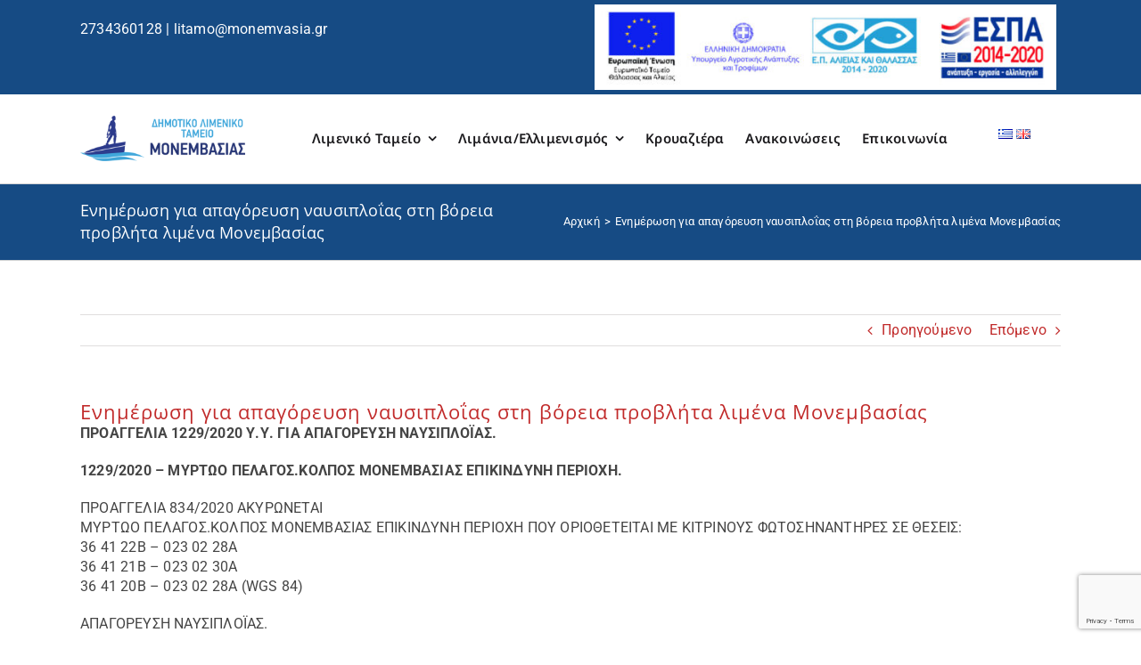

--- FILE ---
content_type: text/html; charset=utf-8
request_url: https://www.google.com/recaptcha/api2/anchor?ar=1&k=6LfLBIEUAAAAAFqwEBicu8YtGs8QNRSlIRZrKdvK&co=aHR0cHM6Ly93d3cuZGx0bW9uZW12YXNpYXMuZ3I6NDQz&hl=en&v=PoyoqOPhxBO7pBk68S4YbpHZ&size=invisible&anchor-ms=20000&execute-ms=30000&cb=q7ey12j5hk7
body_size: 48909
content:
<!DOCTYPE HTML><html dir="ltr" lang="en"><head><meta http-equiv="Content-Type" content="text/html; charset=UTF-8">
<meta http-equiv="X-UA-Compatible" content="IE=edge">
<title>reCAPTCHA</title>
<style type="text/css">
/* cyrillic-ext */
@font-face {
  font-family: 'Roboto';
  font-style: normal;
  font-weight: 400;
  font-stretch: 100%;
  src: url(//fonts.gstatic.com/s/roboto/v48/KFO7CnqEu92Fr1ME7kSn66aGLdTylUAMa3GUBHMdazTgWw.woff2) format('woff2');
  unicode-range: U+0460-052F, U+1C80-1C8A, U+20B4, U+2DE0-2DFF, U+A640-A69F, U+FE2E-FE2F;
}
/* cyrillic */
@font-face {
  font-family: 'Roboto';
  font-style: normal;
  font-weight: 400;
  font-stretch: 100%;
  src: url(//fonts.gstatic.com/s/roboto/v48/KFO7CnqEu92Fr1ME7kSn66aGLdTylUAMa3iUBHMdazTgWw.woff2) format('woff2');
  unicode-range: U+0301, U+0400-045F, U+0490-0491, U+04B0-04B1, U+2116;
}
/* greek-ext */
@font-face {
  font-family: 'Roboto';
  font-style: normal;
  font-weight: 400;
  font-stretch: 100%;
  src: url(//fonts.gstatic.com/s/roboto/v48/KFO7CnqEu92Fr1ME7kSn66aGLdTylUAMa3CUBHMdazTgWw.woff2) format('woff2');
  unicode-range: U+1F00-1FFF;
}
/* greek */
@font-face {
  font-family: 'Roboto';
  font-style: normal;
  font-weight: 400;
  font-stretch: 100%;
  src: url(//fonts.gstatic.com/s/roboto/v48/KFO7CnqEu92Fr1ME7kSn66aGLdTylUAMa3-UBHMdazTgWw.woff2) format('woff2');
  unicode-range: U+0370-0377, U+037A-037F, U+0384-038A, U+038C, U+038E-03A1, U+03A3-03FF;
}
/* math */
@font-face {
  font-family: 'Roboto';
  font-style: normal;
  font-weight: 400;
  font-stretch: 100%;
  src: url(//fonts.gstatic.com/s/roboto/v48/KFO7CnqEu92Fr1ME7kSn66aGLdTylUAMawCUBHMdazTgWw.woff2) format('woff2');
  unicode-range: U+0302-0303, U+0305, U+0307-0308, U+0310, U+0312, U+0315, U+031A, U+0326-0327, U+032C, U+032F-0330, U+0332-0333, U+0338, U+033A, U+0346, U+034D, U+0391-03A1, U+03A3-03A9, U+03B1-03C9, U+03D1, U+03D5-03D6, U+03F0-03F1, U+03F4-03F5, U+2016-2017, U+2034-2038, U+203C, U+2040, U+2043, U+2047, U+2050, U+2057, U+205F, U+2070-2071, U+2074-208E, U+2090-209C, U+20D0-20DC, U+20E1, U+20E5-20EF, U+2100-2112, U+2114-2115, U+2117-2121, U+2123-214F, U+2190, U+2192, U+2194-21AE, U+21B0-21E5, U+21F1-21F2, U+21F4-2211, U+2213-2214, U+2216-22FF, U+2308-230B, U+2310, U+2319, U+231C-2321, U+2336-237A, U+237C, U+2395, U+239B-23B7, U+23D0, U+23DC-23E1, U+2474-2475, U+25AF, U+25B3, U+25B7, U+25BD, U+25C1, U+25CA, U+25CC, U+25FB, U+266D-266F, U+27C0-27FF, U+2900-2AFF, U+2B0E-2B11, U+2B30-2B4C, U+2BFE, U+3030, U+FF5B, U+FF5D, U+1D400-1D7FF, U+1EE00-1EEFF;
}
/* symbols */
@font-face {
  font-family: 'Roboto';
  font-style: normal;
  font-weight: 400;
  font-stretch: 100%;
  src: url(//fonts.gstatic.com/s/roboto/v48/KFO7CnqEu92Fr1ME7kSn66aGLdTylUAMaxKUBHMdazTgWw.woff2) format('woff2');
  unicode-range: U+0001-000C, U+000E-001F, U+007F-009F, U+20DD-20E0, U+20E2-20E4, U+2150-218F, U+2190, U+2192, U+2194-2199, U+21AF, U+21E6-21F0, U+21F3, U+2218-2219, U+2299, U+22C4-22C6, U+2300-243F, U+2440-244A, U+2460-24FF, U+25A0-27BF, U+2800-28FF, U+2921-2922, U+2981, U+29BF, U+29EB, U+2B00-2BFF, U+4DC0-4DFF, U+FFF9-FFFB, U+10140-1018E, U+10190-1019C, U+101A0, U+101D0-101FD, U+102E0-102FB, U+10E60-10E7E, U+1D2C0-1D2D3, U+1D2E0-1D37F, U+1F000-1F0FF, U+1F100-1F1AD, U+1F1E6-1F1FF, U+1F30D-1F30F, U+1F315, U+1F31C, U+1F31E, U+1F320-1F32C, U+1F336, U+1F378, U+1F37D, U+1F382, U+1F393-1F39F, U+1F3A7-1F3A8, U+1F3AC-1F3AF, U+1F3C2, U+1F3C4-1F3C6, U+1F3CA-1F3CE, U+1F3D4-1F3E0, U+1F3ED, U+1F3F1-1F3F3, U+1F3F5-1F3F7, U+1F408, U+1F415, U+1F41F, U+1F426, U+1F43F, U+1F441-1F442, U+1F444, U+1F446-1F449, U+1F44C-1F44E, U+1F453, U+1F46A, U+1F47D, U+1F4A3, U+1F4B0, U+1F4B3, U+1F4B9, U+1F4BB, U+1F4BF, U+1F4C8-1F4CB, U+1F4D6, U+1F4DA, U+1F4DF, U+1F4E3-1F4E6, U+1F4EA-1F4ED, U+1F4F7, U+1F4F9-1F4FB, U+1F4FD-1F4FE, U+1F503, U+1F507-1F50B, U+1F50D, U+1F512-1F513, U+1F53E-1F54A, U+1F54F-1F5FA, U+1F610, U+1F650-1F67F, U+1F687, U+1F68D, U+1F691, U+1F694, U+1F698, U+1F6AD, U+1F6B2, U+1F6B9-1F6BA, U+1F6BC, U+1F6C6-1F6CF, U+1F6D3-1F6D7, U+1F6E0-1F6EA, U+1F6F0-1F6F3, U+1F6F7-1F6FC, U+1F700-1F7FF, U+1F800-1F80B, U+1F810-1F847, U+1F850-1F859, U+1F860-1F887, U+1F890-1F8AD, U+1F8B0-1F8BB, U+1F8C0-1F8C1, U+1F900-1F90B, U+1F93B, U+1F946, U+1F984, U+1F996, U+1F9E9, U+1FA00-1FA6F, U+1FA70-1FA7C, U+1FA80-1FA89, U+1FA8F-1FAC6, U+1FACE-1FADC, U+1FADF-1FAE9, U+1FAF0-1FAF8, U+1FB00-1FBFF;
}
/* vietnamese */
@font-face {
  font-family: 'Roboto';
  font-style: normal;
  font-weight: 400;
  font-stretch: 100%;
  src: url(//fonts.gstatic.com/s/roboto/v48/KFO7CnqEu92Fr1ME7kSn66aGLdTylUAMa3OUBHMdazTgWw.woff2) format('woff2');
  unicode-range: U+0102-0103, U+0110-0111, U+0128-0129, U+0168-0169, U+01A0-01A1, U+01AF-01B0, U+0300-0301, U+0303-0304, U+0308-0309, U+0323, U+0329, U+1EA0-1EF9, U+20AB;
}
/* latin-ext */
@font-face {
  font-family: 'Roboto';
  font-style: normal;
  font-weight: 400;
  font-stretch: 100%;
  src: url(//fonts.gstatic.com/s/roboto/v48/KFO7CnqEu92Fr1ME7kSn66aGLdTylUAMa3KUBHMdazTgWw.woff2) format('woff2');
  unicode-range: U+0100-02BA, U+02BD-02C5, U+02C7-02CC, U+02CE-02D7, U+02DD-02FF, U+0304, U+0308, U+0329, U+1D00-1DBF, U+1E00-1E9F, U+1EF2-1EFF, U+2020, U+20A0-20AB, U+20AD-20C0, U+2113, U+2C60-2C7F, U+A720-A7FF;
}
/* latin */
@font-face {
  font-family: 'Roboto';
  font-style: normal;
  font-weight: 400;
  font-stretch: 100%;
  src: url(//fonts.gstatic.com/s/roboto/v48/KFO7CnqEu92Fr1ME7kSn66aGLdTylUAMa3yUBHMdazQ.woff2) format('woff2');
  unicode-range: U+0000-00FF, U+0131, U+0152-0153, U+02BB-02BC, U+02C6, U+02DA, U+02DC, U+0304, U+0308, U+0329, U+2000-206F, U+20AC, U+2122, U+2191, U+2193, U+2212, U+2215, U+FEFF, U+FFFD;
}
/* cyrillic-ext */
@font-face {
  font-family: 'Roboto';
  font-style: normal;
  font-weight: 500;
  font-stretch: 100%;
  src: url(//fonts.gstatic.com/s/roboto/v48/KFO7CnqEu92Fr1ME7kSn66aGLdTylUAMa3GUBHMdazTgWw.woff2) format('woff2');
  unicode-range: U+0460-052F, U+1C80-1C8A, U+20B4, U+2DE0-2DFF, U+A640-A69F, U+FE2E-FE2F;
}
/* cyrillic */
@font-face {
  font-family: 'Roboto';
  font-style: normal;
  font-weight: 500;
  font-stretch: 100%;
  src: url(//fonts.gstatic.com/s/roboto/v48/KFO7CnqEu92Fr1ME7kSn66aGLdTylUAMa3iUBHMdazTgWw.woff2) format('woff2');
  unicode-range: U+0301, U+0400-045F, U+0490-0491, U+04B0-04B1, U+2116;
}
/* greek-ext */
@font-face {
  font-family: 'Roboto';
  font-style: normal;
  font-weight: 500;
  font-stretch: 100%;
  src: url(//fonts.gstatic.com/s/roboto/v48/KFO7CnqEu92Fr1ME7kSn66aGLdTylUAMa3CUBHMdazTgWw.woff2) format('woff2');
  unicode-range: U+1F00-1FFF;
}
/* greek */
@font-face {
  font-family: 'Roboto';
  font-style: normal;
  font-weight: 500;
  font-stretch: 100%;
  src: url(//fonts.gstatic.com/s/roboto/v48/KFO7CnqEu92Fr1ME7kSn66aGLdTylUAMa3-UBHMdazTgWw.woff2) format('woff2');
  unicode-range: U+0370-0377, U+037A-037F, U+0384-038A, U+038C, U+038E-03A1, U+03A3-03FF;
}
/* math */
@font-face {
  font-family: 'Roboto';
  font-style: normal;
  font-weight: 500;
  font-stretch: 100%;
  src: url(//fonts.gstatic.com/s/roboto/v48/KFO7CnqEu92Fr1ME7kSn66aGLdTylUAMawCUBHMdazTgWw.woff2) format('woff2');
  unicode-range: U+0302-0303, U+0305, U+0307-0308, U+0310, U+0312, U+0315, U+031A, U+0326-0327, U+032C, U+032F-0330, U+0332-0333, U+0338, U+033A, U+0346, U+034D, U+0391-03A1, U+03A3-03A9, U+03B1-03C9, U+03D1, U+03D5-03D6, U+03F0-03F1, U+03F4-03F5, U+2016-2017, U+2034-2038, U+203C, U+2040, U+2043, U+2047, U+2050, U+2057, U+205F, U+2070-2071, U+2074-208E, U+2090-209C, U+20D0-20DC, U+20E1, U+20E5-20EF, U+2100-2112, U+2114-2115, U+2117-2121, U+2123-214F, U+2190, U+2192, U+2194-21AE, U+21B0-21E5, U+21F1-21F2, U+21F4-2211, U+2213-2214, U+2216-22FF, U+2308-230B, U+2310, U+2319, U+231C-2321, U+2336-237A, U+237C, U+2395, U+239B-23B7, U+23D0, U+23DC-23E1, U+2474-2475, U+25AF, U+25B3, U+25B7, U+25BD, U+25C1, U+25CA, U+25CC, U+25FB, U+266D-266F, U+27C0-27FF, U+2900-2AFF, U+2B0E-2B11, U+2B30-2B4C, U+2BFE, U+3030, U+FF5B, U+FF5D, U+1D400-1D7FF, U+1EE00-1EEFF;
}
/* symbols */
@font-face {
  font-family: 'Roboto';
  font-style: normal;
  font-weight: 500;
  font-stretch: 100%;
  src: url(//fonts.gstatic.com/s/roboto/v48/KFO7CnqEu92Fr1ME7kSn66aGLdTylUAMaxKUBHMdazTgWw.woff2) format('woff2');
  unicode-range: U+0001-000C, U+000E-001F, U+007F-009F, U+20DD-20E0, U+20E2-20E4, U+2150-218F, U+2190, U+2192, U+2194-2199, U+21AF, U+21E6-21F0, U+21F3, U+2218-2219, U+2299, U+22C4-22C6, U+2300-243F, U+2440-244A, U+2460-24FF, U+25A0-27BF, U+2800-28FF, U+2921-2922, U+2981, U+29BF, U+29EB, U+2B00-2BFF, U+4DC0-4DFF, U+FFF9-FFFB, U+10140-1018E, U+10190-1019C, U+101A0, U+101D0-101FD, U+102E0-102FB, U+10E60-10E7E, U+1D2C0-1D2D3, U+1D2E0-1D37F, U+1F000-1F0FF, U+1F100-1F1AD, U+1F1E6-1F1FF, U+1F30D-1F30F, U+1F315, U+1F31C, U+1F31E, U+1F320-1F32C, U+1F336, U+1F378, U+1F37D, U+1F382, U+1F393-1F39F, U+1F3A7-1F3A8, U+1F3AC-1F3AF, U+1F3C2, U+1F3C4-1F3C6, U+1F3CA-1F3CE, U+1F3D4-1F3E0, U+1F3ED, U+1F3F1-1F3F3, U+1F3F5-1F3F7, U+1F408, U+1F415, U+1F41F, U+1F426, U+1F43F, U+1F441-1F442, U+1F444, U+1F446-1F449, U+1F44C-1F44E, U+1F453, U+1F46A, U+1F47D, U+1F4A3, U+1F4B0, U+1F4B3, U+1F4B9, U+1F4BB, U+1F4BF, U+1F4C8-1F4CB, U+1F4D6, U+1F4DA, U+1F4DF, U+1F4E3-1F4E6, U+1F4EA-1F4ED, U+1F4F7, U+1F4F9-1F4FB, U+1F4FD-1F4FE, U+1F503, U+1F507-1F50B, U+1F50D, U+1F512-1F513, U+1F53E-1F54A, U+1F54F-1F5FA, U+1F610, U+1F650-1F67F, U+1F687, U+1F68D, U+1F691, U+1F694, U+1F698, U+1F6AD, U+1F6B2, U+1F6B9-1F6BA, U+1F6BC, U+1F6C6-1F6CF, U+1F6D3-1F6D7, U+1F6E0-1F6EA, U+1F6F0-1F6F3, U+1F6F7-1F6FC, U+1F700-1F7FF, U+1F800-1F80B, U+1F810-1F847, U+1F850-1F859, U+1F860-1F887, U+1F890-1F8AD, U+1F8B0-1F8BB, U+1F8C0-1F8C1, U+1F900-1F90B, U+1F93B, U+1F946, U+1F984, U+1F996, U+1F9E9, U+1FA00-1FA6F, U+1FA70-1FA7C, U+1FA80-1FA89, U+1FA8F-1FAC6, U+1FACE-1FADC, U+1FADF-1FAE9, U+1FAF0-1FAF8, U+1FB00-1FBFF;
}
/* vietnamese */
@font-face {
  font-family: 'Roboto';
  font-style: normal;
  font-weight: 500;
  font-stretch: 100%;
  src: url(//fonts.gstatic.com/s/roboto/v48/KFO7CnqEu92Fr1ME7kSn66aGLdTylUAMa3OUBHMdazTgWw.woff2) format('woff2');
  unicode-range: U+0102-0103, U+0110-0111, U+0128-0129, U+0168-0169, U+01A0-01A1, U+01AF-01B0, U+0300-0301, U+0303-0304, U+0308-0309, U+0323, U+0329, U+1EA0-1EF9, U+20AB;
}
/* latin-ext */
@font-face {
  font-family: 'Roboto';
  font-style: normal;
  font-weight: 500;
  font-stretch: 100%;
  src: url(//fonts.gstatic.com/s/roboto/v48/KFO7CnqEu92Fr1ME7kSn66aGLdTylUAMa3KUBHMdazTgWw.woff2) format('woff2');
  unicode-range: U+0100-02BA, U+02BD-02C5, U+02C7-02CC, U+02CE-02D7, U+02DD-02FF, U+0304, U+0308, U+0329, U+1D00-1DBF, U+1E00-1E9F, U+1EF2-1EFF, U+2020, U+20A0-20AB, U+20AD-20C0, U+2113, U+2C60-2C7F, U+A720-A7FF;
}
/* latin */
@font-face {
  font-family: 'Roboto';
  font-style: normal;
  font-weight: 500;
  font-stretch: 100%;
  src: url(//fonts.gstatic.com/s/roboto/v48/KFO7CnqEu92Fr1ME7kSn66aGLdTylUAMa3yUBHMdazQ.woff2) format('woff2');
  unicode-range: U+0000-00FF, U+0131, U+0152-0153, U+02BB-02BC, U+02C6, U+02DA, U+02DC, U+0304, U+0308, U+0329, U+2000-206F, U+20AC, U+2122, U+2191, U+2193, U+2212, U+2215, U+FEFF, U+FFFD;
}
/* cyrillic-ext */
@font-face {
  font-family: 'Roboto';
  font-style: normal;
  font-weight: 900;
  font-stretch: 100%;
  src: url(//fonts.gstatic.com/s/roboto/v48/KFO7CnqEu92Fr1ME7kSn66aGLdTylUAMa3GUBHMdazTgWw.woff2) format('woff2');
  unicode-range: U+0460-052F, U+1C80-1C8A, U+20B4, U+2DE0-2DFF, U+A640-A69F, U+FE2E-FE2F;
}
/* cyrillic */
@font-face {
  font-family: 'Roboto';
  font-style: normal;
  font-weight: 900;
  font-stretch: 100%;
  src: url(//fonts.gstatic.com/s/roboto/v48/KFO7CnqEu92Fr1ME7kSn66aGLdTylUAMa3iUBHMdazTgWw.woff2) format('woff2');
  unicode-range: U+0301, U+0400-045F, U+0490-0491, U+04B0-04B1, U+2116;
}
/* greek-ext */
@font-face {
  font-family: 'Roboto';
  font-style: normal;
  font-weight: 900;
  font-stretch: 100%;
  src: url(//fonts.gstatic.com/s/roboto/v48/KFO7CnqEu92Fr1ME7kSn66aGLdTylUAMa3CUBHMdazTgWw.woff2) format('woff2');
  unicode-range: U+1F00-1FFF;
}
/* greek */
@font-face {
  font-family: 'Roboto';
  font-style: normal;
  font-weight: 900;
  font-stretch: 100%;
  src: url(//fonts.gstatic.com/s/roboto/v48/KFO7CnqEu92Fr1ME7kSn66aGLdTylUAMa3-UBHMdazTgWw.woff2) format('woff2');
  unicode-range: U+0370-0377, U+037A-037F, U+0384-038A, U+038C, U+038E-03A1, U+03A3-03FF;
}
/* math */
@font-face {
  font-family: 'Roboto';
  font-style: normal;
  font-weight: 900;
  font-stretch: 100%;
  src: url(//fonts.gstatic.com/s/roboto/v48/KFO7CnqEu92Fr1ME7kSn66aGLdTylUAMawCUBHMdazTgWw.woff2) format('woff2');
  unicode-range: U+0302-0303, U+0305, U+0307-0308, U+0310, U+0312, U+0315, U+031A, U+0326-0327, U+032C, U+032F-0330, U+0332-0333, U+0338, U+033A, U+0346, U+034D, U+0391-03A1, U+03A3-03A9, U+03B1-03C9, U+03D1, U+03D5-03D6, U+03F0-03F1, U+03F4-03F5, U+2016-2017, U+2034-2038, U+203C, U+2040, U+2043, U+2047, U+2050, U+2057, U+205F, U+2070-2071, U+2074-208E, U+2090-209C, U+20D0-20DC, U+20E1, U+20E5-20EF, U+2100-2112, U+2114-2115, U+2117-2121, U+2123-214F, U+2190, U+2192, U+2194-21AE, U+21B0-21E5, U+21F1-21F2, U+21F4-2211, U+2213-2214, U+2216-22FF, U+2308-230B, U+2310, U+2319, U+231C-2321, U+2336-237A, U+237C, U+2395, U+239B-23B7, U+23D0, U+23DC-23E1, U+2474-2475, U+25AF, U+25B3, U+25B7, U+25BD, U+25C1, U+25CA, U+25CC, U+25FB, U+266D-266F, U+27C0-27FF, U+2900-2AFF, U+2B0E-2B11, U+2B30-2B4C, U+2BFE, U+3030, U+FF5B, U+FF5D, U+1D400-1D7FF, U+1EE00-1EEFF;
}
/* symbols */
@font-face {
  font-family: 'Roboto';
  font-style: normal;
  font-weight: 900;
  font-stretch: 100%;
  src: url(//fonts.gstatic.com/s/roboto/v48/KFO7CnqEu92Fr1ME7kSn66aGLdTylUAMaxKUBHMdazTgWw.woff2) format('woff2');
  unicode-range: U+0001-000C, U+000E-001F, U+007F-009F, U+20DD-20E0, U+20E2-20E4, U+2150-218F, U+2190, U+2192, U+2194-2199, U+21AF, U+21E6-21F0, U+21F3, U+2218-2219, U+2299, U+22C4-22C6, U+2300-243F, U+2440-244A, U+2460-24FF, U+25A0-27BF, U+2800-28FF, U+2921-2922, U+2981, U+29BF, U+29EB, U+2B00-2BFF, U+4DC0-4DFF, U+FFF9-FFFB, U+10140-1018E, U+10190-1019C, U+101A0, U+101D0-101FD, U+102E0-102FB, U+10E60-10E7E, U+1D2C0-1D2D3, U+1D2E0-1D37F, U+1F000-1F0FF, U+1F100-1F1AD, U+1F1E6-1F1FF, U+1F30D-1F30F, U+1F315, U+1F31C, U+1F31E, U+1F320-1F32C, U+1F336, U+1F378, U+1F37D, U+1F382, U+1F393-1F39F, U+1F3A7-1F3A8, U+1F3AC-1F3AF, U+1F3C2, U+1F3C4-1F3C6, U+1F3CA-1F3CE, U+1F3D4-1F3E0, U+1F3ED, U+1F3F1-1F3F3, U+1F3F5-1F3F7, U+1F408, U+1F415, U+1F41F, U+1F426, U+1F43F, U+1F441-1F442, U+1F444, U+1F446-1F449, U+1F44C-1F44E, U+1F453, U+1F46A, U+1F47D, U+1F4A3, U+1F4B0, U+1F4B3, U+1F4B9, U+1F4BB, U+1F4BF, U+1F4C8-1F4CB, U+1F4D6, U+1F4DA, U+1F4DF, U+1F4E3-1F4E6, U+1F4EA-1F4ED, U+1F4F7, U+1F4F9-1F4FB, U+1F4FD-1F4FE, U+1F503, U+1F507-1F50B, U+1F50D, U+1F512-1F513, U+1F53E-1F54A, U+1F54F-1F5FA, U+1F610, U+1F650-1F67F, U+1F687, U+1F68D, U+1F691, U+1F694, U+1F698, U+1F6AD, U+1F6B2, U+1F6B9-1F6BA, U+1F6BC, U+1F6C6-1F6CF, U+1F6D3-1F6D7, U+1F6E0-1F6EA, U+1F6F0-1F6F3, U+1F6F7-1F6FC, U+1F700-1F7FF, U+1F800-1F80B, U+1F810-1F847, U+1F850-1F859, U+1F860-1F887, U+1F890-1F8AD, U+1F8B0-1F8BB, U+1F8C0-1F8C1, U+1F900-1F90B, U+1F93B, U+1F946, U+1F984, U+1F996, U+1F9E9, U+1FA00-1FA6F, U+1FA70-1FA7C, U+1FA80-1FA89, U+1FA8F-1FAC6, U+1FACE-1FADC, U+1FADF-1FAE9, U+1FAF0-1FAF8, U+1FB00-1FBFF;
}
/* vietnamese */
@font-face {
  font-family: 'Roboto';
  font-style: normal;
  font-weight: 900;
  font-stretch: 100%;
  src: url(//fonts.gstatic.com/s/roboto/v48/KFO7CnqEu92Fr1ME7kSn66aGLdTylUAMa3OUBHMdazTgWw.woff2) format('woff2');
  unicode-range: U+0102-0103, U+0110-0111, U+0128-0129, U+0168-0169, U+01A0-01A1, U+01AF-01B0, U+0300-0301, U+0303-0304, U+0308-0309, U+0323, U+0329, U+1EA0-1EF9, U+20AB;
}
/* latin-ext */
@font-face {
  font-family: 'Roboto';
  font-style: normal;
  font-weight: 900;
  font-stretch: 100%;
  src: url(//fonts.gstatic.com/s/roboto/v48/KFO7CnqEu92Fr1ME7kSn66aGLdTylUAMa3KUBHMdazTgWw.woff2) format('woff2');
  unicode-range: U+0100-02BA, U+02BD-02C5, U+02C7-02CC, U+02CE-02D7, U+02DD-02FF, U+0304, U+0308, U+0329, U+1D00-1DBF, U+1E00-1E9F, U+1EF2-1EFF, U+2020, U+20A0-20AB, U+20AD-20C0, U+2113, U+2C60-2C7F, U+A720-A7FF;
}
/* latin */
@font-face {
  font-family: 'Roboto';
  font-style: normal;
  font-weight: 900;
  font-stretch: 100%;
  src: url(//fonts.gstatic.com/s/roboto/v48/KFO7CnqEu92Fr1ME7kSn66aGLdTylUAMa3yUBHMdazQ.woff2) format('woff2');
  unicode-range: U+0000-00FF, U+0131, U+0152-0153, U+02BB-02BC, U+02C6, U+02DA, U+02DC, U+0304, U+0308, U+0329, U+2000-206F, U+20AC, U+2122, U+2191, U+2193, U+2212, U+2215, U+FEFF, U+FFFD;
}

</style>
<link rel="stylesheet" type="text/css" href="https://www.gstatic.com/recaptcha/releases/PoyoqOPhxBO7pBk68S4YbpHZ/styles__ltr.css">
<script nonce="0vnSu-fq-flGyIZHoYF80w" type="text/javascript">window['__recaptcha_api'] = 'https://www.google.com/recaptcha/api2/';</script>
<script type="text/javascript" src="https://www.gstatic.com/recaptcha/releases/PoyoqOPhxBO7pBk68S4YbpHZ/recaptcha__en.js" nonce="0vnSu-fq-flGyIZHoYF80w">
      
    </script></head>
<body><div id="rc-anchor-alert" class="rc-anchor-alert"></div>
<input type="hidden" id="recaptcha-token" value="[base64]">
<script type="text/javascript" nonce="0vnSu-fq-flGyIZHoYF80w">
      recaptcha.anchor.Main.init("[\x22ainput\x22,[\x22bgdata\x22,\x22\x22,\[base64]/[base64]/MjU1Ong/[base64]/[base64]/[base64]/[base64]/[base64]/[base64]/[base64]/[base64]/[base64]/[base64]/[base64]/[base64]/[base64]/[base64]/[base64]\\u003d\x22,\[base64]\\u003d\\u003d\x22,\x22w47CgipHEsK9aMOPDWLDssKsRVRkwogQbsOpD3nDkGV6wo0HwrQ5wrViWgzCjCbCk3/[base64]/DhhjDo8O8w7bCqnE2KjHClcO2w6dNTMOPw7xNw5TClTRQw5tTU1lHHMObwrtfwp7Cp8KQw6hKb8KBB8O/[base64]/Dk8KawrDDjRYDw4PCocKXw78IccKhwq/DiCjDnF7DpzQgwqTDl23Dg38vE8O7HsK+wq/DpS3DsSjDncKPwpwPwptfI8OCw4IWw4YZesKawpgOEMO2dGR9E8OJK8O7WSNBw4UZwoDCicOywrRewqTCujvDiDpSYR7CmyHDkMKFw7tiwovDrhLCtj0HwqfCpcKNw4rCnRIdwoHDtGbCncKOUsK2w7nDs8Kbwr/[base64]/Cn1Qow4TCiMKew6LCgsKUYcOyCcOaw7FlwpdlWkTCsGYzNF5YwqPDlTA3wrnDusKyw6QfdwJiwrrCq8KjfFrCrcKlLcOpBh/DqkQ4A2jDhsOdU21GZ8Kba2XDh8K6KcKmKjvDqURQw5jDscOTKcO7w4HDoSDCisKGcFPCpkNRw5NvwopIw5RTScOBM0M/Zg4pwokpAAzDmcKmHMOEwqXDlMKfwohVPCvDiE3Dhh1nSj3Dm8O2Z8KHwoEKfMKIYsKTT8KQwrYcVBYOJiTCj8K0w7sYwpDCs8K1woQJwoVzw7R1B8K9w44OWsKjw64QL1TDmARgIAbChVnCuAwtwrXCmSzDo8K8w6/CsRY6dsKsc0MwVsKnS8K0wqzCkMOrw7oYw5bCgsO1embDtHZvwprDoUt/[base64]/CksOmLiHClxrDsMONXi5zw6nDn2hQw6xmbcK7M8OvGUh2woNPXsKFEXY3wrcnwp7Dg8KhR8OEfTrDojnCvVzCsE/DtcO0wrbDuMODwrRtFcO3OikZSGcHAC3Ci0TCiwHCsl/DiVAVG8K0MMK1wqnDlDvDkyHDksKnT0PDgMKzJ8KYwpLDiMK5CcOhF8KRwp4TBVY9wpbDqXfCqsOlw5/CkDHDpWvDiypjw47ChsOtwpI1a8KMw4/[base64]/w78gVgTDj1HDmsODDx7DjsOjwpvCtRPDpCB4bx84LnLDmGHCr8KnUyVjwpjDkMKbACIOIsOOBn8Awqptw79MF8Ogw7DCpToywqUuC13DhwDDvcO2w7wwFMOjZMOSwos2RgDDksKewqnDrcK9w5jCu8KvTzTCmcKVO8KAw60iVHJvDRDChMK/w7rDqMKuwrjDtxlaLF0KYCbCk8KxS8OAacKKw5XDvcOjwoZeW8ONbcK1w6rDisOnwp/Ctxw/B8KKCikSFsKhw5UzQcKlesKqw7PClMK0ZhN5EmjDiMOSV8KzPnIeC1PDi8O2OkFZEnQ+wrtAw7UBC8OWwoxuw7XDjwxCUk7Cn8KJw75wwpoqKi0aw6fDkcK/PcKVbxbCjsOww5fCgcKBw4XDiMKewrbCixjDs8KtwpUbwprCgcKcM17Co3hLXsKGw4nDuMONwrdfw7Nrf8Kmw59/[base64]/[base64]/[base64]/DqRvDiALDsBzCr8Kpwot6Ji/Djn7DrcKNTMOYw4Qsw4NWw7nCvMOnwoxpGhXCnhdiVisbwq/DtcK0CcKTwrLChTlbwo03EzXDuMO2RsKgG8OwecKBw5HDhWhzw4bCkMKwwqxjwrrCqUnDhMKZQsObwrdZwpjClnfCm31zZSbCnsONw75mTwXCmnrDkMKBVBnDsig4EC/CtAbDpMOMw5AXGSpJKMObw5/CoU1MwrXChsOXwq8ewptcw4ETw7ISZMKYwpPCtsOKw7EPOiFtXcK8T33Cq8KeM8K9w6Rvwp8Hw69+e0xgwprCsMOVwrvDhU4zw5RQwrJXw4UOwr/CnEHCvArDncKUbhPCmMOTOn3DrsKKNVHCtMOEbmIpc2pcw6vCowM5w5d7w6FDwoUaw5xvMjHCilsiK8Ovw5/Ct8OnWMK/cgDDnF5uwqQwwo7Dt8OUcWQAw5rDhMK4YknDh8OVwrXCmnbDu8OWwplMNMOJw4B5Q3/Dv8KTwoHCiR3DihrCjsORDCLDnsKDe3nDisKFw6cDwrzCuy1Hwp7CtwTDvynDgMOPw5LDiEoAw6TDp8KSwofDsnHCoMKFw4/DgMOLUcKiIkk3B8OcAmJIMxgHw6Nxw57DnB3Ck3HDlMO9BjfDmhXClcKZPsKtworCsMKtw6wNw7DDh1bCrzwJY08kw5fDjDDDi8OPw5fCncOMUMO6w7lUGAhUwocGBlh8LBNLA8OWMxPDpcK7QyIgwog3w7vDgsK/U8KRKBbCqygLw4sGK1bCmkgEHMO6woXDiWXCsnt7csOZWSRTwpPDoUwGw4c0RMKuwojDkcOtKMOzw7zCmF7Dl1Jcw4FJwo3DksO5wpVnAcOGw7TDkcKRw6oYOcKrSMOXAF/[base64]/w6wbQA8ebsK7wqzClnfCqmDCvcO0ZMKfwoPDklLCg8KTH8KUw5wsFDMeXcO4wrZJES/CqsOSLsKAwp/Co2IKATjDtT52w71iwqjDvVfCsQYewqnDvcKVw6Q0wrLCt0cJBMOKKFsnwr0kLMKeOnjChcOTZlTDs3cxw4pUGcKLecOyw7tEK8KITD/Dr2x7woAwwqJ2UAZMb8K4dMK+wphOfsKdYsOlZAd1wqTDixfDqMKRwpZWcmUGTg4aw6PDsMO5w4jCn8OaX2PDpl9ocMKRw5cIfsOFw5/ClBcpw5/[base64]/wp7CgzDDpCQZJwfChDVnw6XDo8ObImE4PhxVw7/[base64]/[base64]/CpcK/MAbCtjhew6nCpcKvwqrDhMOQwrgiw4Raw6DDuMOVw4zDrcKEH8K3bhjDicK/[base64]/w4I/XMOwwq9gwq53csKANyVGw4jDh8KWA8Kgw6VVNjTCvSzCsUbCpn8LdAHCi0/CmcKXQX1bw4RYwr/DmGB7fGQjZsKbQHrDgcOpPsKcwp9MGsO0wpAMw4rDqsOnw5k9w5MIwpYxRcK/w74aIGbCii1Qwqphw67CiMO2FA1xcMObEi/Dh2zDjh5aWmgqwo5Vw5nDmQLDiHPDsnBpw5TChkXDmDFbw5ESw4DCjDHDvcOnwrIfNRU+F8Ktw4HCvMOXw5TDlcOEwr3CiGM5WsK4w75iw6/Dq8K6M2EtwrnCjWwfZcOyw57CpsOIKMORwp03DcO9V8KqdkdDw5FCLMOIw4bDrSvCg8OXThgWaSA1w5LCnAx1wqbDsTpwbcOnwqtEQ8KWw4/Dog3CiMO9w7DDrw9+AgLCtMOgcQbClkoCfmTDm8Oowp7CnMK3wqHCmm7CvsKGD0LCtMKVwr5Jw6DDnjw0w40MQ8K2dcKywrzDuMKSRUJhw77DtAgNLCd8ZcKvw6VNaMKEwr7Chk/CnCxzaMOVNRnCuMOHwp/DqcKxwoXDiktHJTsiWwdPFsKiw5ZaSmTDjsK8WsKfJRTCjgzDuxDCl8Olw5bCghnDt8K/wp/[base64]/CmQYZwoXCqmEgwooBw7PDoMKjw60sHMO3wp7DmErDjWDDm8KUK0V8YcOww5zDrMKQHGpPw67CksKSwoBgIsO/w7bCoUVRw7HDuxo1wrHDtxU5wrUJAsK4wrEXw4xqUcK9U0DCuidpYcKfwqLCrcOiw7jCmMOBw7N6aDHCgsO5wo/CsQ0WUsOWw6BBXcOnw5UWEcO7w5jChzl+w6kywqjCkxsaecOEwqDCsMOIA8Ksw4HCicKeYcKpwrLChQ4OX009DTPCtcOOw7c6OMORJyZ5w67DnE/[base64]/DjxTDoVfDgUzDk1/CtUhHZMO4VMORVkvCsyvDiB16BMKfwqjCn8Kmw7cWbsOCM8OPwqLChsOqKE/CqcOMwroywrZ/[base64]/w5h4Pn3CrcK/w6/CgsKfc8KfS8K6w7LCmcKYwqvDjy3CtcORw57DiMKeFm4QwrbCjsOywr3DshtowrPDs8K2w4HDny8LwrkXPcKoXw/Cg8KWw58ua8O6LUbDjlpWBUB/QcKww7pRcD3Dq3bDgHtMeg59Sw7Cm8OdwqDCnizCuC8mNgddwpx/D2ITw7TDgsKQwqZAw60lw7TDk8KxwqQlw4UEwqvDjRTCkTnCgcKDwqLDhT/CkkHDgcOVwoENwrxHwodADsOsw47DpglRc8KUw6ImN8OZAMOjSsKNUlQqOcKuCsOGN24lSCp/[base64]/CswPDh8OWwq8FwoXDksOPR8KQw4crw5fDnVLDjhjCkxFzXi1fBsO+PHd8wrfCglVoPMOBw7ZfXVrDmUlIw5QwwrNxMwjDhhMMwoXDo8K2wpxHEcKuw6csXD/DhSpAfkVywoHCvcK+d3Muwo7Dj8KywoDDusOrC8KFw5bDgMOJw5Ygw7/Cm8Oqw4FuwoDCrsOMw6bDkABkw4rCjxLDiMKoAlnCri7Drj7CrQdpJcKyBVXDnQxMwp5twoVXwpLDqUI9w51dwo3DqsKBw5tZwqHDmsKqNhlGO8KQW8OuNMKtwqfCtHrCvwDCtAEUw6nCrEzDgU4dSsOWw4/CvcKlw7nCmsOow5nCt8OlVsKHw6/DqX7DqHDDmsOMUcKxEcKhP0pFwqHDiHXDjMOcE8OvQsKgIjcFWMONYsODJQnClypwQsK6w5fDu8OowrvCnUYGw7wJw5M5w4F/[base64]/[base64]/DtU3DjQpSw7PDtxPCk8KUwoEYe8Ozw59NwqU3wpDCqsOLw5PDl8ORA8OjbgAtFcOSOUQBOsKhw7bDq2/Ct8ONwo/DjcOJJhXDqzU6AcOJCQ/CocO8BsKSSFLCusOIZ8KFDMKuwr/CvwMfw5Zowp3DssOEw494QArCgcOBw5wTTktPw5hvNsOgFyLDisONSnFaw5jCm3oSEcOlUnXDscOnw5DCmy/[base64]/[base64]/[base64]/RAgawpQlFgRUwq/[base64]/EsObEcKXXx7DjMK9woAcwphJXHDChxPCi8KZEzBIER0mLWDChcKAwpUEw4vCrsKQwrE9IScFHWw6WMOxKsOsw4JLd8KmwrcWwq0Ww6HDrT7CpyfCosO8GkEiw4jCvndvw5/[base64]/CuMKvb29+w5HDvsOQw6TCnHjDvsKxTloZwqJQwpzDv0HDs8O5woDCmcK8wr7DpsKEwrFzNMKtIn59wrsRSCtVw7RnwpXCusO5w4VVJcKOb8ODLsKQPknCq23CjEEjw4LDq8O2cA9jAELDjXUcPWvCuMK+bVHDrg/DmX/Cll4jw749aTXCr8O4dMOdw7rCtcKNw7XCk1YHDMKKRRnDjcK9w6nCjQ3ClQHDjMOSdsOBY8Kvw5F3woXCkjhOGVJ5w4tpwrxuOHVUZ191w6o/w7tOw73DkV8UK1jChsK0w59dw74nw47CqMKgwoXDqMKaZMORViUpw5hSw79jw48Aw5JawqfDhwjDoWTCmcOaw4JfGnRuwrnDuMK2S8OfeFJkwqlDOV4TZ8OfOTpDRMOMOMOTw67DisKFdjnCjMKpaVdGACNowq/[base64]/w5TDl8K0wrPCrsKgRcKpOWgkQRBpw49ewrxkwpNSwojCjXPCo3PDkyBIw6zDvHkdw4J2TVJww7/ClSvCqMKYCDZyIEbDlEDCucKzLW3CnMO8w7pHIwEKwoMRT8O0HcKJwpJaw44OTMOMQcOewpl4wpHCmFDCrMKMwqMGacK3w5t+bjbCo1gEEsKjT8O+KsOHAsK3R2/[base64]/CjsO3woXCo2UcDsKKCsKxw71qF8Kpw5sNDsKaw5rCt1pdVy0gDX7DtBxWwqY1T2c9ezEBw5UTwpXDp0FhPcKeeRjDk37CkV/Dp8KKMcKTw6IbdRADwpI5cH8daMOTe2whwpLDhCJNwpN3VcKrdSMyLcOcw7rCiMOiwrPDhsOPTsOnwowgYcKDw5DDpMOPwo/Dgn8jcjbDiH8KwrHCkF/DqRRtwr4XK8OtwpnDn8OHw6/CpcO3CDjDri8xw6jDlcOZN8ONw5kdw7LDp2XDpDvDn3vCo1hJcsO1VBjDizUywonDkEZhwrhmw7NtKGvDscKrFcKdXsOcZcOTQcKaMsODfTJODMK2UMOwY25iw5DDlSbCpnnDlz/CpkLDvVhnw7QAZMONaF05wp3Dvw5NCUHDvXIawpPDuXXDpMKOw6bClWYMw4DCoAc2wqbCoMO1w5/Ds8KpNDbCqMKpOGI4woQvw7JYwovDjV7CnH3Dn2J0fsKNw64hS8OdwqYCW3vDlsOsN1laNsKMwo/DvQ/DrXQ0Dlotw6nDqMOWfsOLw4VmwpBTwqkFw6U/[base64]/[base64]/DmlPCkcK1w7XCgyHDm8K5RsOYw687cVzCrsKhTREkwp94w43CpMKMw4rDocOqR8Kcwp4bRhrDhcOiecK3ZcOSVMKlwqTClQnClcKAw4HCj3xIFn0mw5NOYQnCrcK3IStlPVVWw7BVw57DjsO4IBHCuMO1VkrDisOYw6vCq1TCqMOySMKPaMOywoNJwpdvw7PCqT/CoF/Ds8KVw4FJdUNXM8KhwqzDn0LDk8KCHhHDsGY8wrLDpMOEwpQwwp7Cr8ORwo/DohzDml4nSG3CpRU6X8OWVcKAwqESUMOTQ8OtK2gdw5/[base64]/w7zDqcKnwopbwpDDt8Kmw693wo9Bwrsnw6PCmAEMwplBwrjDosK1w4bCvDjCshjDvSTDt0fCrcONwoTDlMKNwo9BIXMLA1VeElXCmQrDjcO1w67Dk8KiTsKww5VCMzrCtmk2VjnDq09IVMOSBcKoPRDCjWHDkyDDhnfDiT/CgMOKFVJpw6nDiMOffXnCt8KjN8OLwo9dwrnDlMKIwrXClcOMw4/Dt8OGS8KnCWHCrcK7Z1VOw77DgRzDlcKGEMKew7dDwo7ClMKVw7AIwoTDlWgPDMKaw4cdEAInfTtMFnAUB8OUw6NkZlrDlUHCrlUPJ3nClsOaw4dHRlQywo0hYn56ayF5w710w7QiwogiwpXCux3DkF/DqgDClSLDuFEmNB8DZVrDoAtxEMOuw4zDs1zCgcO4LcKqKMKCw6PDgcKoa8Kww7hWw4HDgBfDoMOFdgQhViRkwrJpGyEVwocfwrM/X8KOPcOjw7I8KkjDlUzDlVHDpcKZw6IEJxN/wqfCtsK5cMKlesKkwonCv8OGU0lqdTfCsyLDlcKMXMOmHcKkUWbDscKHEcOwC8KPFcO6wr7Dhg/[base64]/DtcKlw7oAwqLCpcOlXsKZPcKZw7XDicO3MjwtLWfCj8OMeMO8woQWEsKDJUjDm8KhB8K7KSvDi1PDgcOtw7/CnjLCqcKgFcKgw7TCrTpLEj/CqCYuwrrDmsK8T8OzYMKWGMKBw4DDuErCiMOYwprCusKwMU1rw4/CgsOUwpLCkwVzY8Ouw6/[base64]/[base64]/DlAwmwopQMHPDjkVsw5EqSyLDvinCu0/Ch3JFBHMqAsO5w7NULcKxMxHCusO4woPDlcKoWcOueMOawpvDk3/CnsOJUVERw4HCqxnDlsORMMO+BcOGw4DDgcKrMMKsw4XCs8OgccOJw4HCrcK2wqLCosKkAgQDw5/CmyfCpsOlw6B6MsKkw6xVf8O4EsOeGgnCgsOtHcKuQcOwwoogWMKJwpzDvXV5wo4MDzEiAsOGXy7CkQMLAcObc8Oow7XDkxTCnV/Dn1Ydw5jDqkIxwqbCthZ1IQDDucORw7p5w4NAEQLCpTZtwpTCtl8fGH3DosOAw7DDum1Ia8Kqw5cCw7nCucKLwozDgsO+FMKEwp0WBsOaU8KcbsOhMVY7wqnDn8KBDsKxdTteF8OWPBjDkcOHw7ENRR/Dq1TCiSrClsOlw5bDkSnCsjHCi8Oiwr8+w659wqAxw7bCkMKtwrDDvx5Rw6oZQljDicKmwoxzc0YrQnlfamnDlsKKcxZDHF8KP8KDOMO5UMOpKBzDt8O4by7DjsKTB8Kjw4PDpDRcIxgewogJRsOVwrLCpXdGF8K5egDDm8ONwoV9w4I6JsO/MhTDnzLCkCQEw48Ow7jDgMOLw6HCtX8/[base64]/BsKow5ACwrwOWsKjworCnSrCkAcnwqLDvMKgNBfDpsOAw6AvIsK0Oj3DlkLDtsOnw5TDpDDCmMK+ABHDnzLDpU5qSMKpwr44wrc+wq0twqNDw6sCe2A3G1RPZMO7w5PDtMKwZ1zCkj3CgMOgw7svw6PCgcKGdgTCt3EMZcOpGMOuPhnDijUjY8OlDC7Ck0bDqHIYwox/Zl3DgTJAw5Q5RSvDlDPDs8OUYhnDp07DnjHDgcOfGVcWHEwzwrEOwqxpwrdxTTNTw5/CgMKcw5HDvDQ3wpQwwonDnsOYw6YEw5bDkcKVUUcZw5x1dDFSwoXCoVhAfMOewoTCoWJPQWnCgUxrw4PCrmNgw7nCu8OfJhxFR03DigfDik8fZTsFw5V6woQMKMOpw7bCn8KFZl0twq92fknCkcOYwrsjwoFrworCnGvCmsKaHjbChRJeccOkTy7DgDMdWsK/w51yMWJEd8O0w4xHGMKdJ8OJHnRQLlPCr8O3TcOma0/Ci8OSHirCsQHCvjouw63DnWsjRsO+w4fDjV4ARB06w7LCvMOkRFYpGcOsTcO1w4zCsijDnMO1bsKWw4J7w6XDtMKaw53CpgfDnFbDv8Kfw6HDp3nDpmLCtMKzwp9iwrlhw7B8eyh0w5TDg8Kywo0/[base64]/[base64]/DncOyw6g3w7UuwrUFKC7DuMOJHsOOasKGZC0FwprDogslLyPDgklCD8KxPkp3wozDscK2HGfCksK/OcKcw4/CvcOGLcKjwog/woXDhsKcLsOCwovCncKSTMK0GF3Ckh/[base64]/Dsl/Cnj/Di8Ocw7Ryw6RpBcKGwqxEFg4zb8OiIEJFHMKHwr1jw7bCpAfDsXTDiU/DlMOvwr3DvXvCtcKAwpXDiHrDjcO4w5rDgQE1w5Qnw4FRw4sIWlIQBsKiw74ow77Dq8Kkwr/[base64]/w6vDoxXCqcKdwos1ABDDslxxRlTCslonw4vCmWwow6XCi8KuWk3ClcO2w6LDtA5+TUlhw5pvGU7Cs0kqwqjDucKzw5XDjjnCjMOpcmzCiXLCoVNhPh0/[base64]/DmlEfeF/DnsKASjXDq10Lw6EoKcKnTsOCw5XDkcKJw5xtwpXCq2PCtMKhwqTDriYww4HCocKKwr0CwrdxHcOQwpUZP8O/FXgTwqXDhMKow4pmw5JYwozCnMOeWsK6EMK1KsOjP8OAw5EMF1PClErDt8K/wpkpUMK5TMKpPnPDgsOwwqFvwqnCnUbCoF/[base64]/[base64]/Dl8KFQMKRWMOywq3Du8OYNUrDpMO7HlsOw5jDtsOGa8KfP1vDi8KSeQ/CvsKfwqRNw4tow6/[base64]/Cl8OjOsKuM2lJw6AIPnshw5vCu2/[base64]/DhFvDrV3Do8OvGcK3w53DonrDqjfCpcOQMVgyWcKGA8KfWyYgLS95wpDCjFEKw6zCiMKbwpIsw5jCrsOWw68TLggsOcO3wq7Dn0xLRcOdTS1/KTwUwo08ZsKXw7HCqDAcZGdHLMK9w780wqo0wrXCssOrwroeesOTQsOMOxTCtMOMw5t9fsKPdgZpR8O4KyzCtgUSw6QkOsOwG8OMwpJ/TAw5csK/FwjDqz90ay7ClkPCtDZ3FMOsw7jCtsKMQCJuw5cEwrVOw6lbazgswocbwqTCryTDvcKPPGs3C8KRNTk0wq0MfWM6BScaSRoPDsKlZ8OtacOKKCzClCrDgkxrwqs+VBwMwpPCpsKXw5/[base64]/Dv8OjwpEqw4HCjwjDk8O0w63DscO8w7/[base64]/w6LDi39KwpEWB8KhX8O8O1/DrUAJI8OVwrHCnh/CicOpY8OtSXEPA1wow4NmMAjDimItw5TDq2fChEt8IyjChizClMOew5sJw5fCt8KzI8KXGCQbYcKwwrUuNBrDsMKzA8OVw5PCqwxJbsOuw5kaWMKbw7gzZSdcwpd/w4XDr0lcYsOBw5TDi8ORLcKFw6RmwoZKwqFTw555bQUAwpLDrsObDivCjzgdVsOVPsKsMsK6w5oEExDDocKUw5jClsKOw7/CoXzCkCbDmyfDlELCoD7CqcOKwpTDsUjCs01PW8K4wobCpALChmfDoEgUwrNIwr/DoMOJw5fDsTQ8T8OBw7HDn8KsXMOWwoTCvMKpw5bCkT55w7hNwrdLw48Bwp3CoCozw5oqCgPDnMOuFmjDonLDvcOSPMOPw4pFw7YXOcOtwpjDo8OKFX3CizcsQjbDjx1vwpM9w4XDhFENBVjCpX8mJ8O4dz9kwp17TThsw6LCkcKOX2E/wpBUwqERw6IWE8K0TMORw6HCk8ObwqvCr8O4w5pKwo/CvyF/wqfDtCvClMKHPR3CiWjDqsODN8OtIjcGw4kLw6pOJm/[base64]/CjS7Ct3zDoGbCi2zCnHTCtMKXdsOPY3tBwpRaBgp6w5AJw4EJE8Ktbw8WQXAXJjcswp7Ck2jDkSfDm8Oyw5cgwrkIwqnDmMKbw60vSMOSwqvDv8OMDAbComzDh8KfwqY2woggw6YxLkrChWlzw4UhbD/CnMOUA8O4dkzCtmwQesOXwpUZamM6McO2w6TCuz8QwqbDlsKuw5XDicORM1VZRcK0woXCpMOTcBvCl8Kkw4fCpCjCqcOYw6DCtsKhwpxSLRbCmsK4R8OedgfCvsKbwr/CgzcgwrfDo0gFwqLCsh10wqfCo8KqwopUw7IewqLDr8KJSsOHwr/[base64]/DpcOPw5N/w6rDr8OwP8K/EsKnAsOCwpc6PRDCh3BMXB3CssOSegQ+J8KBwoBVwqs5V8Oaw7gUw6xIwrAcBsOPHcOmwqA7b3lIw6hBwqfCrMOJMMO1SB3ClMOIwoQhw7PDt8OcQcOLwpbCuMOdwpo+wq3Co8OVPRbDs3wVw7DClMOtfDF4b8OmWGjDucKww7t0wq/Dv8KAwoswwqLCp0Jew6kzwrE3wpQ8VBLCr3zCv2rCgkjCh8O0albCnm5OeMKfST3ChcO4w40zHzlLcXdVEsKWw6fClcOaP3PDpBArSS4mfCTCkCxUXS4aTRRUQsKKLGbDuMOUMsK7wpvDnMKlOEs4UjTCpMOAYMOgw5fCuEfCuGnCqsOLw5rDhhsLMsK/wrzDkQfCmmbDucKowrbCmMKZZA0pYyzDsn1ILDN/cMOHw6/[base64]/[base64]/CjMKTBDPDgW8XBUouw77DjHjDtgLDmw0QYQDDqRDCoGJFOxAhwrTCt8OSRlzCmhxfN09OdcOKw7DDtHJ5woUKwqshw4N4wq/CrMKLBCrDm8KGw5ESwq7Dt1Esw7JWMn4lYW3CpkfCklskw6UHRMOTPQggw4PCi8KKwr3CpjtcD8Kdwq0QaRY2w7vCscKWwpfCmcOzwp3Cj8Kiw6/CoMKgDXRJwobCvw1XGhTDisKfCMODw7PDt8OwwrhRw6jCisOvwpjCgcKpXX3CgxMswo3Ch1XDsVvDssOqwqIPEMKLCcKWcVvDh1Q7w67DiMK/wq53wrjDoMKqwqbDmHc8E8ORwpTCscK+w7dbe8O5AFbCssK9cCnDncKSYsKYVll5USddw5MOUmVFE8O8YcK0w5vCvcKLw5YNTMKWTcKcLjJXCcKDw5HDsAXDrF/CqynCl3pzE8K7dsOIw4V0w5M/wpB4MCHCusO9XCHDuMKAMMKIw5JJw4FDCcKRw5/CtMOzwqnDlwjCk8Kfw4zCv8OpYUzCr2gbX8OhwrPDssKcwrB0CwYWZT7CtCJ8wqfDiUY7w5fCsMKyw57ClsOlw7DDghbDmMKlw7bDvGrDqAPCtMK+Uz99woNLd0bCnsOxw5bClFHDqGHDmsOaYyxDwodLw74ZYX0oaVN5ezdxVsKKCcOaIsKZwqbCgT/Cp8Oyw7dnfD0jNn7CiHIjwr3CrsOrw6fCs0F8wojCqSl2w5HCnxN0w7k3ccKEwqhqNcK3w7trQiQLwpvDg2txWGYue8Khw6VDSVUzP8KdfwvDnsKrV2jCrMKEQsOgJlzDncK6w7plRMKew6tyw5nDj3Jgwr7CiHjDhnHCnsK/w5nCsgRNJsO4w54rWxXCh8KwInYVw6gNGcOvSzxKYMORwq9MdsKMw6/[base64]/Dh2UhcsOPwq3Cq8O9w4XDvcOmw61rw4/DucK1wpQSwovDvMOowqXCsMOWVlITw4jCi8K7w6XDgiUdGAtpwoHDvcO1MknDhkfCpcOoQXHCjcOnQsKpw7jCpcOVw5nDhMOLwoR8w5F/wqZfw4zDnQnCmXXDiX/[base64]/Do0TCp8O3w5vDt37DnMKxcy7Dly5Dwp16w5ZNwr/ClsK0wqxQGcKXbQ3CgS3Cjg7CgjjDqQUww53DucKvOCA2w5wAJsOZw5MoYcOZfGRfbMOPKsOHZMOuwoPCjkjDtFR0J8OLIFLCgsK+wpbDmUdNwphETcOVE8OAw4fDgTJuw63DknBUw4zCosKmw6rDhcOVwqnCn3zDszN/w7PDgxbCocKsHlonw7vDhcK5ByXCksKpw5VBCW7CpFTCsMKnw6jCszQ+wqDCkiPDucO0w4wqwrYhw53DqEkeScKtw5nDkUYfGsOdTcKgIDfCgMK3FW7CtcK+wrAQwo8jZzrCi8OgwqgnZMOiwq4Bb8OmY8OVH8OmCzlaw5A7wp5yw5jDjkDDkhLCu8KdwobCr8K/LcKKw6HCpzTDnMO6WMOFfHc1CQgdJsObwq3CqQILw53CiFbCpAXDnVh6wofDiMK0w5FCCigbwp/CnHPDqMKtHx8Vw5FgPMKGw7Usw7Eiw6LDjBLDvUh/woYOwoMsw6PDucOkwpfClcKowrsvF8K2w47ClAzDosOlRF7Dv1TClMOtEyrCjsK+aFvCv8O2w5cRIDg+wo3DonZxfcOjT8KYwqXCpDnCscKWUcOpw5XDsDp5PyXCsinDgMK5wo5ywqfCrsOqwpDDvRjCh8KEw5bCnRA2wq/CkFvDlMKtOVlODCLDssKPJQnDlcKlwoECw7HDjFoAw5xuw5jCvg/CocO2w4PCncOTAsOpDcOrDMO+UMKbw4gTRsKsw4LDg184dMOgCMOef8KSL8KUXzTCp8K/wpwdXR/Crw3Dm8OXw4XCtDoPwqtewo/DmxTCr2tewpzDj8K1w7fCmmFEw7UFOsOiMsOBwrpAV8OWFH4Hw5nCoz3DlcKiwqsfNMK6CXwlwq4OwoALGR7DvzFaw7A+w5ENw7XCl3LCqlsfw5DCmw8JVXLClX4Tw7bDghTCuXXDrMKFGzUpw4DDngbDkBXDsMKzwq3CjcKdw7JywplfRi/DrWFDw53CocKuKMKRwqzCmcO7wog+B8OgMMK/[base64]/CrQdIwrxHwrN8YVXDmQzDhRdEdSpMw7tRN8O1HcKEw6hULsORMcO9SC8/w5bCrcK8w7fDjHHDoinCkF5Ow6AUwrZ2wrrCkwhCwoDCvC8xWsKTwrlNw4jCrcKFw45vwpciOsOxbUbDmDNfFcKOcSR/wpPDvMO6Y8OLbHQRw6kFO8K0LMOFwrZnwrrDtcOoQzNDw7Iewr/Dv1PCv8OkK8OhIQHCsMOLw59dwrgUw7fDvDnDs1pywoVELBjCiwkqNcOuwo/Dkk4yw6LClsO7YEw/w6rCtMOlw7jDgcOCXj5FwosUwrjCjGQcEz7DtSbCl8ORwoLCox5oA8KCJsOtwobDq1vCuF/Cq8KKLEsZw5VRCCnDq8OzUcO/w5/DoEnCgMKKw4cOZ0FJw6zChsOAwrcBw4fDlXzDhW3Dt3g2wqzDgcKnw5HDlsK2w7HCqQguwrMtIsKyLm/CmRLCtE1Uw4QQNycxBMKtwo50AFcVO33Cq1/Cu8KoI8K+c2PCrWI4w5Bdw4rCgk5Uw7lKZB3CnsKXwpRpw53Ch8OsZQsZwq/CscKdw6hhdcOgw7htwoPDlsOKwrl7w5wQwoHDn8OITgDDiAXCqMOjY2Rmwp9RG2HDscKxDcKDw6JTw65uw7vDusKMw5NVwonCpcKYw6jClGhFTAnChcKbwrbDpBRzw5h2wonCulhiwqzCoFrDvsKiw49zw4/DssK0wrMTIsKaAsO9wqzCuMKwwq9zaH8pw7R5w6bCrxTCtz4OYQMJNS7Cg8KKVsKYwrlUJ8OyeMKGZyNMcMOaLxwEwoN6w74dZMKsXsOZwqbDtVXCvFA3BsOkw67DkUYGJ8O7BMOGKUoiwqnChsOCGBjDkcK/w6ICADnDj8K6w5tLc8KsMRPChU0owr8pwpnCkcOee8ONw7HCvMKpwrfDpGl3w4DClsKVGDfDicOowod/KMK4SDYZO8OIUMOuwp/DrmsqGsOSRcOew7jCtwXCqMODesOHAgLCjsKlOcOGw48fWy1Ga8KAIcOkw7fCocOpwpE0c8K3XcOVw7lXw4bDvcKaAmrDrBAkwqpJFUpdw4vDuhnCh8O2T11uwosuMnTDm8Otwq7Cq8OqwqTDncKNwoTDtmwwwrTCiH/CmsKVwpNcYzTDhcKAwrPCq8KmwrBnwrjDtjoEe0rDvzXCgX4gbn7DgWAjwqDCp0gsJcO5J15jZMOFwq3DksOdw7DDoEsrBcKSBcKuecO4wo02M8KwEcK7wqjDt2zCq8OOwqR/wpvCpxEECFzCp8OuwoU+Mj4iw7JTw5gJdcK3w6PCsWU+w7w1dC7CsMKjw65pw7vDgMK/YcK+WmxqAidifsO+wo/Cl8KeajJbw4Uyw77Dr8Ocw5ECw5DDmAQkw6vDqBPDnmnDrMKnw7oMwpXDj8KcwoEow6bCjMOfw7rDkcKpRcO9BUzDi2YTw5HCs8KEwoc+wrDDu8OlwqE5LT7DusOqw7IJwqplwo3CswoXw6gUwo/Dtxpzwp0FI1HChMK6w6QLKy5Twq7Cj8OKTFNQEsKpw5Uew6l7cAgEWcOOwrZYEEF7RQA7wqYae8ONw6V0wrViw5PCosKgw7B2IMKOSHDDrcOsw53CtMOJw7RcFMKzcMO6w4bCkD1mGcKAw5bDs8OewqkkwqbChn1PU8O8dWUkSMKaw6w0RMOQfcOzGx7CkTdeJcKYSS/DhsOeUzDCtsK4w4fDm8KGPsOawpTCjWrCl8ONw6fDrh7Di1bClMKDTcKfw7Y8TUtbwrQJKzlHw5fCucK8w6bDncKbwpbCn8OZwoN7UcKkw43CjcObwq0PazPCg1olBkAZw4Yxw4VBwo7CvU/[base64]/w47DvV9/w6A7CSZGHGYKw5rCqsKZwrvDncKfwosJw6hOXGIBwqhdKDbCu8Okwo/Di8KIw7zCrxzDlhx1woPDpsOhWsKXTRHCogjDl1/DuMKgSRpSFmPCtgbDjMKzwqo2UBxPwqXDiGEdNQTCln7Dggg/Vj/[base64]/CgcORw6TDrsK4wrTDt8KtwqRLw7B9w67Dj8KjQ13CrcKecAglw5sMI2ULw5zDvw/Cp2jDjcKhw7oJXyXCkzBiworCkH7DkcOyTMKHYMO2SRzDmcKWSWjDh09qf8KzVsOjwqM/w4ZaNyFlwolIw7I9fcO3IsKmwpVaScOuwoHCiMKSLU18wrtswqnDiA53w4jDk8KZC3XDrsKkw58YF8KrDcKfwqvDiMOWRMOmUiJxwr44JcKJUMOpw4vCnyZJwoZLOQRbwoPDg8KkKcOfwr4Vw4bDj8OVwr/CmSt+P8KvTsOdfh/DhnXDoMONw6TDgcKgwrXDsMOALGhewpY9TzZIRMOnXATCrcO/ScKIfMKawrrChGPDiSAQw4R9w4hgw7zDsHtoTsOQw67DqW1CwrpzTsKwwqrCisOZw6pbPsKCO0RMwojDp8Ode8KCfMKYHcKfwplxw4LDq2Msw5pyUxEOw7HCqMKrw5nClTVdf8OhwrHDq8KtaMKSBsKVUmcyw759woXClsK4w6jDg8KqLcO7w4BNwqw/GMOIw57ChApxYsO1Q8K1wpdKFSjDn13DuE7Dj2PCs8KZwq8hwrTDnsO4w4MIIRHCnXnDmhtXwo4cXGTCjV7CjMK6w4lnGVk2w6jClsKpw4DCtsKbLSIKw6ZSwpkbLzdUacKkBxnDv8OFw7bCucKkwr7Dr8OAwqjCnR/CjMOKOgfCoS4xJVRhwo/[base64]\\u003d\\u003d\x22],null,[\x22conf\x22,null,\x226LfLBIEUAAAAAFqwEBicu8YtGs8QNRSlIRZrKdvK\x22,0,null,null,null,1,[2,21,125,63,73,95,87,41,43,42,83,102,105,109,121],[1017145,420],0,null,null,null,null,0,null,0,null,700,1,null,0,\[base64]/76lBhnEnQkZnOKMAhmv8xEZ\x22,0,0,null,null,1,null,0,0,null,null,null,0],\x22https://www.dltmonemvasias.gr:443\x22,null,[3,1,1],null,null,null,1,3600,[\x22https://www.google.com/intl/en/policies/privacy/\x22,\x22https://www.google.com/intl/en/policies/terms/\x22],\x22EyQaTFdAJiPjjlx/B9QduWJMlaiZXlb7JuYd8yFhL50\\u003d\x22,1,0,null,1,1768999077031,0,0,[176,93,113,58,73],null,[242,154,94,139,109],\x22RC-ioY8bj7CocbnlA\x22,null,null,null,null,null,\x220dAFcWeA5gVuf7hh_D4LLm_y2_TL4uc18ygyuguuHPSUHwxMjxd7CtahjLNj42-XkWI2lSuYziPBYbLHNJjVj2cO51FrOiLpOI1w\x22,1769081877315]");
    </script></body></html>